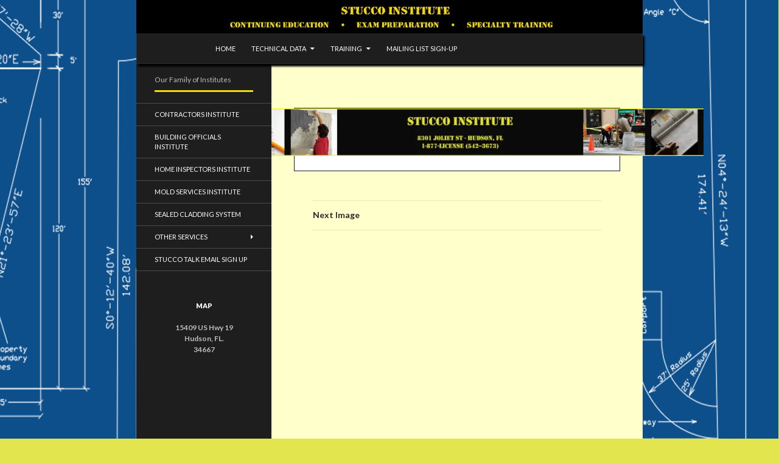

--- FILE ---
content_type: text/html; charset=UTF-8
request_url: https://stuccoinstitute.com/si-banner-with-info/
body_size: 11978
content:
<!DOCTYPE html>
<!--[if IE 7]>
<html class="ie ie7" dir="ltr" lang="en"
	prefix="og: https://ogp.me/ns#"  prefix="og: http://ogp.me/ns#">
<![endif]-->
<!--[if IE 8]>
<html class="ie ie8" dir="ltr" lang="en"
	prefix="og: https://ogp.me/ns#"  prefix="og: http://ogp.me/ns#">
<![endif]-->
<!--[if !(IE 7) & !(IE 8)]><!-->
<html dir="ltr" lang="en"
	prefix="og: https://ogp.me/ns#"  prefix="og: http://ogp.me/ns#">
<!--<![endif]-->
<head>
	<meta charset="UTF-8">
	<meta name="viewport" content="width=device-width">
	
	<link rel="profile" href="https://gmpg.org/xfn/11">
	<link rel="pingback" href="https://stuccoinstitute.com/xmlrpc.php">
	<!--[if lt IE 9]>
	<script src="https://stuccoinstitute.com/wp-content/themes/twentyfourteen/js/html5.js"></script>
	<![endif]-->
	
		<!-- All in One SEO 4.2.1.1 -->
		<title>SI Banner with info | Stucco Institute</title>
		<meta name="robots" content="max-image-preview:large" />
		<link rel="canonical" href="https://stuccoinstitute.com/si-banner-with-info/" />
		<meta property="og:locale" content="en_US" />
		<meta property="og:site_name" content="Stucco Institute | Our Family of Institutes" />
		<meta property="og:type" content="article" />
		<meta property="og:title" content="SI Banner with info | Stucco Institute" />
		<meta property="og:url" content="https://stuccoinstitute.com/si-banner-with-info/" />
		<meta property="article:published_time" content="2016-02-11T21:46:59+00:00" />
		<meta property="article:modified_time" content="2016-02-11T21:46:59+00:00" />
		<meta name="twitter:card" content="summary" />
		<meta name="twitter:title" content="SI Banner with info | Stucco Institute" />
		<script type="application/ld+json" class="aioseo-schema">
			{"@context":"https:\/\/schema.org","@graph":[{"@type":"WebSite","@id":"https:\/\/stuccoinstitute.com\/#website","url":"https:\/\/stuccoinstitute.com\/","name":"Stucco Institute","description":"Our Family of Institutes","inLanguage":"en","publisher":{"@id":"https:\/\/stuccoinstitute.com\/#organization"}},{"@type":"Organization","@id":"https:\/\/stuccoinstitute.com\/#organization","name":"Stucco Institute","url":"https:\/\/stuccoinstitute.com\/"},{"@type":"BreadcrumbList","@id":"https:\/\/stuccoinstitute.com\/si-banner-with-info\/#breadcrumblist","itemListElement":[{"@type":"ListItem","@id":"https:\/\/stuccoinstitute.com\/#listItem","position":1,"item":{"@type":"WebPage","@id":"https:\/\/stuccoinstitute.com\/","name":"Home","description":"Our Family of Institutes","url":"https:\/\/stuccoinstitute.com\/"},"nextItem":"https:\/\/stuccoinstitute.com\/si-banner-with-info\/#listItem"},{"@type":"ListItem","@id":"https:\/\/stuccoinstitute.com\/si-banner-with-info\/#listItem","position":2,"item":{"@type":"WebPage","@id":"https:\/\/stuccoinstitute.com\/si-banner-with-info\/","name":"SI Banner with info","url":"https:\/\/stuccoinstitute.com\/si-banner-with-info\/"},"previousItem":"https:\/\/stuccoinstitute.com\/#listItem"}]},{"@type":"Person","@id":"https:\/\/stuccoinstitute.com\/author\/ericekoning-com\/#author","url":"https:\/\/stuccoinstitute.com\/author\/ericekoning-com\/","name":"Eric Elzey","image":{"@type":"ImageObject","@id":"https:\/\/stuccoinstitute.com\/si-banner-with-info\/#authorImage","url":"https:\/\/secure.gravatar.com\/avatar\/cf212639b53e45fdec23b7190593b805?s=96&d=mm&r=g","width":96,"height":96,"caption":"Eric Elzey"}},{"@type":"ItemPage","@id":"https:\/\/stuccoinstitute.com\/si-banner-with-info\/#itempage","url":"https:\/\/stuccoinstitute.com\/si-banner-with-info\/","name":"SI Banner with info | Stucco Institute","inLanguage":"en","isPartOf":{"@id":"https:\/\/stuccoinstitute.com\/#website"},"breadcrumb":{"@id":"https:\/\/stuccoinstitute.com\/si-banner-with-info\/#breadcrumblist"},"author":"https:\/\/stuccoinstitute.com\/author\/ericekoning-com\/#author","creator":"https:\/\/stuccoinstitute.com\/author\/ericekoning-com\/#author","datePublished":"2016-02-11T21:46:59-05:00","dateModified":"2016-02-11T21:46:59-05:00"}]}
		</script>
		<!-- All in One SEO -->


<!-- This site is optimized with the Yoast SEO Premium plugin v4.8 - https://yoast.com/wordpress/plugins/seo/ -->
<link rel="canonical" href="https://stuccoinstitute.com/si-banner-with-info/" />
<meta property="og:locale" content="en_US" />
<meta property="og:type" content="article" />
<meta property="og:title" content="SI Banner with info - Stucco Institute" />
<meta property="og:url" content="https://stuccoinstitute.com/si-banner-with-info/" />
<meta property="og:site_name" content="Stucco Institute" />
<meta property="og:image" content="https://stuccoinstitute.com/wp-content/uploads/2016/02/SI-Banner-with-info.jpg" />
<meta name="twitter:card" content="summary" />
<meta name="twitter:title" content="SI Banner with info - Stucco Institute" />
<meta name="twitter:image" content="https://stuccoinstitute.com/wp-content/uploads/2016/02/SI-Banner-with-info.jpg" />
<meta property="DC.date.issued" content="2016-02-11T16:46:59-05:00" />
<!-- / Yoast SEO Premium plugin. -->

<link rel='dns-prefetch' href='//fonts.googleapis.com' />
<link rel='dns-prefetch' href='//s.w.org' />
<link rel='dns-prefetch' href='//v0.wordpress.com' />
<link rel='dns-prefetch' href='//i0.wp.com' />
<link href='https://fonts.gstatic.com' crossorigin rel='preconnect' />
<link rel="alternate" type="application/rss+xml" title="Stucco Institute &raquo; Feed" href="https://stuccoinstitute.com/feed/" />
<link rel="alternate" type="application/rss+xml" title="Stucco Institute &raquo; Comments Feed" href="https://stuccoinstitute.com/comments/feed/" />
<script type="text/javascript">
window._wpemojiSettings = {"baseUrl":"https:\/\/s.w.org\/images\/core\/emoji\/14.0.0\/72x72\/","ext":".png","svgUrl":"https:\/\/s.w.org\/images\/core\/emoji\/14.0.0\/svg\/","svgExt":".svg","source":{"concatemoji":"https:\/\/stuccoinstitute.com\/wp-includes\/js\/wp-emoji-release.min.js?ver=6.0.11"}};
/*! This file is auto-generated */
!function(e,a,t){var n,r,o,i=a.createElement("canvas"),p=i.getContext&&i.getContext("2d");function s(e,t){var a=String.fromCharCode,e=(p.clearRect(0,0,i.width,i.height),p.fillText(a.apply(this,e),0,0),i.toDataURL());return p.clearRect(0,0,i.width,i.height),p.fillText(a.apply(this,t),0,0),e===i.toDataURL()}function c(e){var t=a.createElement("script");t.src=e,t.defer=t.type="text/javascript",a.getElementsByTagName("head")[0].appendChild(t)}for(o=Array("flag","emoji"),t.supports={everything:!0,everythingExceptFlag:!0},r=0;r<o.length;r++)t.supports[o[r]]=function(e){if(!p||!p.fillText)return!1;switch(p.textBaseline="top",p.font="600 32px Arial",e){case"flag":return s([127987,65039,8205,9895,65039],[127987,65039,8203,9895,65039])?!1:!s([55356,56826,55356,56819],[55356,56826,8203,55356,56819])&&!s([55356,57332,56128,56423,56128,56418,56128,56421,56128,56430,56128,56423,56128,56447],[55356,57332,8203,56128,56423,8203,56128,56418,8203,56128,56421,8203,56128,56430,8203,56128,56423,8203,56128,56447]);case"emoji":return!s([129777,127995,8205,129778,127999],[129777,127995,8203,129778,127999])}return!1}(o[r]),t.supports.everything=t.supports.everything&&t.supports[o[r]],"flag"!==o[r]&&(t.supports.everythingExceptFlag=t.supports.everythingExceptFlag&&t.supports[o[r]]);t.supports.everythingExceptFlag=t.supports.everythingExceptFlag&&!t.supports.flag,t.DOMReady=!1,t.readyCallback=function(){t.DOMReady=!0},t.supports.everything||(n=function(){t.readyCallback()},a.addEventListener?(a.addEventListener("DOMContentLoaded",n,!1),e.addEventListener("load",n,!1)):(e.attachEvent("onload",n),a.attachEvent("onreadystatechange",function(){"complete"===a.readyState&&t.readyCallback()})),(e=t.source||{}).concatemoji?c(e.concatemoji):e.wpemoji&&e.twemoji&&(c(e.twemoji),c(e.wpemoji)))}(window,document,window._wpemojiSettings);
</script>
<style type="text/css">
img.wp-smiley,
img.emoji {
	display: inline !important;
	border: none !important;
	box-shadow: none !important;
	height: 1em !important;
	width: 1em !important;
	margin: 0 0.07em !important;
	vertical-align: -0.1em !important;
	background: none !important;
	padding: 0 !important;
}
</style>
	<link rel='stylesheet' id='twentyfourteen-jetpack-css'  href='https://stuccoinstitute.com/wp-content/plugins/jetpack/modules/theme-tools/compat/twentyfourteen.css?ver=11.0' type='text/css' media='all' />
<link rel='stylesheet' id='pt-cv-public-style-css'  href='https://stuccoinstitute.com/wp-content/plugins/content-views-query-and-display-post-page/public/assets/css/cv.css?ver=2.4.0.6' type='text/css' media='all' />
<link rel='stylesheet' id='wp-block-library-css'  href='https://stuccoinstitute.com/wp-includes/css/dist/block-library/style.min.css?ver=6.0.11' type='text/css' media='all' />
<style id='wp-block-library-inline-css' type='text/css'>
.has-text-align-justify{text-align:justify;}
</style>
<style id='wp-block-library-theme-inline-css' type='text/css'>
.wp-block-audio figcaption{color:#555;font-size:13px;text-align:center}.is-dark-theme .wp-block-audio figcaption{color:hsla(0,0%,100%,.65)}.wp-block-code{border:1px solid #ccc;border-radius:4px;font-family:Menlo,Consolas,monaco,monospace;padding:.8em 1em}.wp-block-embed figcaption{color:#555;font-size:13px;text-align:center}.is-dark-theme .wp-block-embed figcaption{color:hsla(0,0%,100%,.65)}.blocks-gallery-caption{color:#555;font-size:13px;text-align:center}.is-dark-theme .blocks-gallery-caption{color:hsla(0,0%,100%,.65)}.wp-block-image figcaption{color:#555;font-size:13px;text-align:center}.is-dark-theme .wp-block-image figcaption{color:hsla(0,0%,100%,.65)}.wp-block-pullquote{border-top:4px solid;border-bottom:4px solid;margin-bottom:1.75em;color:currentColor}.wp-block-pullquote__citation,.wp-block-pullquote cite,.wp-block-pullquote footer{color:currentColor;text-transform:uppercase;font-size:.8125em;font-style:normal}.wp-block-quote{border-left:.25em solid;margin:0 0 1.75em;padding-left:1em}.wp-block-quote cite,.wp-block-quote footer{color:currentColor;font-size:.8125em;position:relative;font-style:normal}.wp-block-quote.has-text-align-right{border-left:none;border-right:.25em solid;padding-left:0;padding-right:1em}.wp-block-quote.has-text-align-center{border:none;padding-left:0}.wp-block-quote.is-large,.wp-block-quote.is-style-large,.wp-block-quote.is-style-plain{border:none}.wp-block-search .wp-block-search__label{font-weight:700}:where(.wp-block-group.has-background){padding:1.25em 2.375em}.wp-block-separator.has-css-opacity{opacity:.4}.wp-block-separator{border:none;border-bottom:2px solid;margin-left:auto;margin-right:auto}.wp-block-separator.has-alpha-channel-opacity{opacity:1}.wp-block-separator:not(.is-style-wide):not(.is-style-dots){width:100px}.wp-block-separator.has-background:not(.is-style-dots){border-bottom:none;height:1px}.wp-block-separator.has-background:not(.is-style-wide):not(.is-style-dots){height:2px}.wp-block-table thead{border-bottom:3px solid}.wp-block-table tfoot{border-top:3px solid}.wp-block-table td,.wp-block-table th{padding:.5em;border:1px solid;word-break:normal}.wp-block-table figcaption{color:#555;font-size:13px;text-align:center}.is-dark-theme .wp-block-table figcaption{color:hsla(0,0%,100%,.65)}.wp-block-video figcaption{color:#555;font-size:13px;text-align:center}.is-dark-theme .wp-block-video figcaption{color:hsla(0,0%,100%,.65)}.wp-block-template-part.has-background{padding:1.25em 2.375em;margin-top:0;margin-bottom:0}
</style>
<link rel='stylesheet' id='mediaelement-css'  href='https://stuccoinstitute.com/wp-includes/js/mediaelement/mediaelementplayer-legacy.min.css?ver=4.2.16' type='text/css' media='all' />
<link rel='stylesheet' id='wp-mediaelement-css'  href='https://stuccoinstitute.com/wp-includes/js/mediaelement/wp-mediaelement.min.css?ver=6.0.11' type='text/css' media='all' />
<style id='global-styles-inline-css' type='text/css'>
body{--wp--preset--color--black: #1e1e1e;--wp--preset--color--cyan-bluish-gray: #abb8c3;--wp--preset--color--white: #fff;--wp--preset--color--pale-pink: #f78da7;--wp--preset--color--vivid-red: #cf2e2e;--wp--preset--color--luminous-vivid-orange: #ff6900;--wp--preset--color--luminous-vivid-amber: #fcb900;--wp--preset--color--light-green-cyan: #7bdcb5;--wp--preset--color--vivid-green-cyan: #00d084;--wp--preset--color--pale-cyan-blue: #8ed1fc;--wp--preset--color--vivid-cyan-blue: #0693e3;--wp--preset--color--vivid-purple: #9b51e0;--wp--preset--color--green: #1e73be;--wp--preset--color--dark-gray: #2b2b2b;--wp--preset--color--medium-gray: #767676;--wp--preset--color--light-gray: #f5f5f5;--wp--preset--gradient--vivid-cyan-blue-to-vivid-purple: linear-gradient(135deg,rgba(6,147,227,1) 0%,rgb(155,81,224) 100%);--wp--preset--gradient--light-green-cyan-to-vivid-green-cyan: linear-gradient(135deg,rgb(122,220,180) 0%,rgb(0,208,130) 100%);--wp--preset--gradient--luminous-vivid-amber-to-luminous-vivid-orange: linear-gradient(135deg,rgba(252,185,0,1) 0%,rgba(255,105,0,1) 100%);--wp--preset--gradient--luminous-vivid-orange-to-vivid-red: linear-gradient(135deg,rgba(255,105,0,1) 0%,rgb(207,46,46) 100%);--wp--preset--gradient--very-light-gray-to-cyan-bluish-gray: linear-gradient(135deg,rgb(238,238,238) 0%,rgb(169,184,195) 100%);--wp--preset--gradient--cool-to-warm-spectrum: linear-gradient(135deg,rgb(74,234,220) 0%,rgb(151,120,209) 20%,rgb(207,42,186) 40%,rgb(238,44,130) 60%,rgb(251,105,98) 80%,rgb(254,248,76) 100%);--wp--preset--gradient--blush-light-purple: linear-gradient(135deg,rgb(255,206,236) 0%,rgb(152,150,240) 100%);--wp--preset--gradient--blush-bordeaux: linear-gradient(135deg,rgb(254,205,165) 0%,rgb(254,45,45) 50%,rgb(107,0,62) 100%);--wp--preset--gradient--luminous-dusk: linear-gradient(135deg,rgb(255,203,112) 0%,rgb(199,81,192) 50%,rgb(65,88,208) 100%);--wp--preset--gradient--pale-ocean: linear-gradient(135deg,rgb(255,245,203) 0%,rgb(182,227,212) 50%,rgb(51,167,181) 100%);--wp--preset--gradient--electric-grass: linear-gradient(135deg,rgb(202,248,128) 0%,rgb(113,206,126) 100%);--wp--preset--gradient--midnight: linear-gradient(135deg,rgb(2,3,129) 0%,rgb(40,116,252) 100%);--wp--preset--duotone--dark-grayscale: url('#wp-duotone-dark-grayscale');--wp--preset--duotone--grayscale: url('#wp-duotone-grayscale');--wp--preset--duotone--purple-yellow: url('#wp-duotone-purple-yellow');--wp--preset--duotone--blue-red: url('#wp-duotone-blue-red');--wp--preset--duotone--midnight: url('#wp-duotone-midnight');--wp--preset--duotone--magenta-yellow: url('#wp-duotone-magenta-yellow');--wp--preset--duotone--purple-green: url('#wp-duotone-purple-green');--wp--preset--duotone--blue-orange: url('#wp-duotone-blue-orange');--wp--preset--font-size--small: 13px;--wp--preset--font-size--medium: 20px;--wp--preset--font-size--large: 36px;--wp--preset--font-size--x-large: 42px;}.has-black-color{color: var(--wp--preset--color--black) !important;}.has-cyan-bluish-gray-color{color: var(--wp--preset--color--cyan-bluish-gray) !important;}.has-white-color{color: var(--wp--preset--color--white) !important;}.has-pale-pink-color{color: var(--wp--preset--color--pale-pink) !important;}.has-vivid-red-color{color: var(--wp--preset--color--vivid-red) !important;}.has-luminous-vivid-orange-color{color: var(--wp--preset--color--luminous-vivid-orange) !important;}.has-luminous-vivid-amber-color{color: var(--wp--preset--color--luminous-vivid-amber) !important;}.has-light-green-cyan-color{color: var(--wp--preset--color--light-green-cyan) !important;}.has-vivid-green-cyan-color{color: var(--wp--preset--color--vivid-green-cyan) !important;}.has-pale-cyan-blue-color{color: var(--wp--preset--color--pale-cyan-blue) !important;}.has-vivid-cyan-blue-color{color: var(--wp--preset--color--vivid-cyan-blue) !important;}.has-vivid-purple-color{color: var(--wp--preset--color--vivid-purple) !important;}.has-black-background-color{background-color: var(--wp--preset--color--black) !important;}.has-cyan-bluish-gray-background-color{background-color: var(--wp--preset--color--cyan-bluish-gray) !important;}.has-white-background-color{background-color: var(--wp--preset--color--white) !important;}.has-pale-pink-background-color{background-color: var(--wp--preset--color--pale-pink) !important;}.has-vivid-red-background-color{background-color: var(--wp--preset--color--vivid-red) !important;}.has-luminous-vivid-orange-background-color{background-color: var(--wp--preset--color--luminous-vivid-orange) !important;}.has-luminous-vivid-amber-background-color{background-color: var(--wp--preset--color--luminous-vivid-amber) !important;}.has-light-green-cyan-background-color{background-color: var(--wp--preset--color--light-green-cyan) !important;}.has-vivid-green-cyan-background-color{background-color: var(--wp--preset--color--vivid-green-cyan) !important;}.has-pale-cyan-blue-background-color{background-color: var(--wp--preset--color--pale-cyan-blue) !important;}.has-vivid-cyan-blue-background-color{background-color: var(--wp--preset--color--vivid-cyan-blue) !important;}.has-vivid-purple-background-color{background-color: var(--wp--preset--color--vivid-purple) !important;}.has-black-border-color{border-color: var(--wp--preset--color--black) !important;}.has-cyan-bluish-gray-border-color{border-color: var(--wp--preset--color--cyan-bluish-gray) !important;}.has-white-border-color{border-color: var(--wp--preset--color--white) !important;}.has-pale-pink-border-color{border-color: var(--wp--preset--color--pale-pink) !important;}.has-vivid-red-border-color{border-color: var(--wp--preset--color--vivid-red) !important;}.has-luminous-vivid-orange-border-color{border-color: var(--wp--preset--color--luminous-vivid-orange) !important;}.has-luminous-vivid-amber-border-color{border-color: var(--wp--preset--color--luminous-vivid-amber) !important;}.has-light-green-cyan-border-color{border-color: var(--wp--preset--color--light-green-cyan) !important;}.has-vivid-green-cyan-border-color{border-color: var(--wp--preset--color--vivid-green-cyan) !important;}.has-pale-cyan-blue-border-color{border-color: var(--wp--preset--color--pale-cyan-blue) !important;}.has-vivid-cyan-blue-border-color{border-color: var(--wp--preset--color--vivid-cyan-blue) !important;}.has-vivid-purple-border-color{border-color: var(--wp--preset--color--vivid-purple) !important;}.has-vivid-cyan-blue-to-vivid-purple-gradient-background{background: var(--wp--preset--gradient--vivid-cyan-blue-to-vivid-purple) !important;}.has-light-green-cyan-to-vivid-green-cyan-gradient-background{background: var(--wp--preset--gradient--light-green-cyan-to-vivid-green-cyan) !important;}.has-luminous-vivid-amber-to-luminous-vivid-orange-gradient-background{background: var(--wp--preset--gradient--luminous-vivid-amber-to-luminous-vivid-orange) !important;}.has-luminous-vivid-orange-to-vivid-red-gradient-background{background: var(--wp--preset--gradient--luminous-vivid-orange-to-vivid-red) !important;}.has-very-light-gray-to-cyan-bluish-gray-gradient-background{background: var(--wp--preset--gradient--very-light-gray-to-cyan-bluish-gray) !important;}.has-cool-to-warm-spectrum-gradient-background{background: var(--wp--preset--gradient--cool-to-warm-spectrum) !important;}.has-blush-light-purple-gradient-background{background: var(--wp--preset--gradient--blush-light-purple) !important;}.has-blush-bordeaux-gradient-background{background: var(--wp--preset--gradient--blush-bordeaux) !important;}.has-luminous-dusk-gradient-background{background: var(--wp--preset--gradient--luminous-dusk) !important;}.has-pale-ocean-gradient-background{background: var(--wp--preset--gradient--pale-ocean) !important;}.has-electric-grass-gradient-background{background: var(--wp--preset--gradient--electric-grass) !important;}.has-midnight-gradient-background{background: var(--wp--preset--gradient--midnight) !important;}.has-small-font-size{font-size: var(--wp--preset--font-size--small) !important;}.has-medium-font-size{font-size: var(--wp--preset--font-size--medium) !important;}.has-large-font-size{font-size: var(--wp--preset--font-size--large) !important;}.has-x-large-font-size{font-size: var(--wp--preset--font-size--x-large) !important;}
</style>
<link rel='stylesheet' id='wptg-styles-css'  href='https://stuccoinstitute.com/wp-content/plugins/table-generator/css/style.css?ver=1.2' type='text/css' media='all' />
<link rel='stylesheet' id='twentyfourteen-lato-css'  href='https://fonts.googleapis.com/css?family=Lato%3A300%2C400%2C700%2C900%2C300italic%2C400italic%2C700italic&#038;subset=latin%2Clatin-ext' type='text/css' media='all' />
<link rel='stylesheet' id='genericons-css'  href='https://stuccoinstitute.com/wp-content/plugins/jetpack/_inc/genericons/genericons/genericons.css?ver=3.1' type='text/css' media='all' />
<link rel='stylesheet' id='twentyfourteen-style-css'  href='https://stuccoinstitute.com/wp-content/themes/twentyfourteen/style.css?ver=6.0.11' type='text/css' media='all' />
<link rel='stylesheet' id='twentyfourteen-block-style-css'  href='https://stuccoinstitute.com/wp-content/themes/twentyfourteen/css/blocks.css?ver=20181230' type='text/css' media='all' />
<!--[if lt IE 9]>
<link rel='stylesheet' id='twentyfourteen-ie-css'  href='https://stuccoinstitute.com/wp-content/themes/twentyfourteen/css/ie.css?ver=20131205' type='text/css' media='all' />
<![endif]-->
<link rel='stylesheet' id='date-time-widget-styles-css'  href='https://stuccoinstitute.com/wp-content/plugins/date-and-time-widget/css/widget.css?ver=6.0.11' type='text/css' media='all' />
<!-- Inline jetpack_facebook_likebox -->
<style id='jetpack_facebook_likebox-inline-css' type='text/css'>
.widget_facebook_likebox {
	overflow: hidden;
}

</style>
<link rel='stylesheet' id='tablepress-default-css'  href='https://stuccoinstitute.com/wp-content/plugins/tablepress/css/default.min.css?ver=1.14' type='text/css' media='all' />
<link rel='stylesheet' id='gem-base-css'  href='https://stuccoinstitute.com/wp-content/plugins/godaddy-email-marketing-sign-up-forms/css/gem.min.css?ver=1.4.3' type='text/css' media='all' />
<link rel='stylesheet' id='__EPYT__style-css'  href='https://stuccoinstitute.com/wp-content/plugins/youtube-embed-plus/styles/ytprefs.min.css?ver=14.1.1' type='text/css' media='all' />
<style id='__EPYT__style-inline-css' type='text/css'>

                .epyt-gallery-thumb {
                        width: 33.333%;
                }
                
</style>
<link rel='stylesheet' id='jetpack_css-css'  href='https://stuccoinstitute.com/wp-content/plugins/jetpack/css/jetpack.css?ver=11.0' type='text/css' media='all' />
<script type='text/javascript' src='https://stuccoinstitute.com/wp-includes/js/jquery/jquery.min.js?ver=3.6.0' id='jquery-core-js'></script>
<script type='text/javascript' src='https://stuccoinstitute.com/wp-includes/js/jquery/jquery-migrate.min.js?ver=3.3.2' id='jquery-migrate-js'></script>
<script type='text/javascript' src='https://stuccoinstitute.com/wp-content/themes/twentyfourteen/js/keyboard-image-navigation.js?ver=20130402' id='twentyfourteen-keyboard-image-navigation-js'></script>
<script type='text/javascript' src='https://stuccoinstitute.com/wp-content/plugins/date-and-time-widget/js/widget.js?ver=6.0.11' id='date-time-script-js'></script>
<script type='text/javascript' id='__ytprefs__-js-extra'>
/* <![CDATA[ */
var _EPYT_ = {"ajaxurl":"https:\/\/stuccoinstitute.com\/wp-admin\/admin-ajax.php","security":"bf92117bf7","gallery_scrolloffset":"20","eppathtoscripts":"https:\/\/stuccoinstitute.com\/wp-content\/plugins\/youtube-embed-plus\/scripts\/","eppath":"https:\/\/stuccoinstitute.com\/wp-content\/plugins\/youtube-embed-plus\/","epresponsiveselector":"[\"iframe.__youtube_prefs__\",\"iframe[src*='youtube.com']\",\"iframe[src*='youtube-nocookie.com']\",\"iframe[data-ep-src*='youtube.com']\",\"iframe[data-ep-src*='youtube-nocookie.com']\",\"iframe[data-ep-gallerysrc*='youtube.com']\"]","epdovol":"1","version":"14.1.1","evselector":"iframe.__youtube_prefs__[src], iframe[src*=\"youtube.com\/embed\/\"], iframe[src*=\"youtube-nocookie.com\/embed\/\"]","ajax_compat":"","ytapi_load":"light","pause_others":"","stopMobileBuffer":"1","not_live_on_channel":"","vi_active":"","vi_js_posttypes":[]};
/* ]]> */
</script>
<script type='text/javascript' src='https://stuccoinstitute.com/wp-content/plugins/youtube-embed-plus/scripts/ytprefs.min.js?ver=14.1.1' id='__ytprefs__-js'></script>
<link rel="https://api.w.org/" href="https://stuccoinstitute.com/wp-json/" /><link rel="alternate" type="application/json" href="https://stuccoinstitute.com/wp-json/wp/v2/media/155" /><link rel="EditURI" type="application/rsd+xml" title="RSD" href="https://stuccoinstitute.com/xmlrpc.php?rsd" />
<link rel="wlwmanifest" type="application/wlwmanifest+xml" href="https://stuccoinstitute.com/wp-includes/wlwmanifest.xml" /> 
<meta name="generator" content="WordPress 6.0.11" />
<link rel='shortlink' href='https://wp.me/a7DSmv-2v' />
<link rel="alternate" type="application/json+oembed" href="https://stuccoinstitute.com/wp-json/oembed/1.0/embed?url=https%3A%2F%2Fstuccoinstitute.com%2Fsi-banner-with-info%2F" />
<link rel="alternate" type="text/xml+oembed" href="https://stuccoinstitute.com/wp-json/oembed/1.0/embed?url=https%3A%2F%2Fstuccoinstitute.com%2Fsi-banner-with-info%2F&#038;format=xml" />
<style id="fourteen-colors" type="text/css">/* Custom Contrast Color */
		.site:before,
		#secondary,
		.site-header,
		.site-footer,
		.menu-toggle,
		.featured-content,
		.featured-content .entry-header,
		.slider-direction-nav a,
		.ie8 .featured-content,
		.ie8 .site:before,
		.has-black-background-color {
			background-color: #1e1e1e;
		}

		.has-black-color {
			color: #1e1e1e;
		}

		.grid .featured-content .entry-header,
		.ie8 .grid .featured-content .entry-header {
			border-color: #1e1e1e;
		}

		.slider-control-paging a:before {
			background-color: rgba(255,255,255,.33);
		}

		.hentry .mejs-mediaelement,
		.widget .mejs-mediaelement,
 		.hentry .mejs-container .mejs-controls,
 		.widget .mejs-container .mejs-controls {
			background: #1e1e1e;
		}

		/* Player controls need separation from the contrast background */
		.primary-sidebar .mejs-controls,
		.site-footer .mejs-controls {
			border: 1px solid;
		}
		
			.content-sidebar .widget_twentyfourteen_ephemera .widget-title:before {
				background: #1e1e1e;
			}

			.paging-navigation,
			.content-sidebar .widget .widget-title {
				border-top-color: #1e1e1e;
			}

			.content-sidebar .widget .widget-title, 
			.content-sidebar .widget .widget-title a,
			.paging-navigation,
			.paging-navigation a:hover,
			.paging-navigation a {
				color: #1e1e1e;
			}

			/* Override the site title color option with an over-qualified selector, as the option is hidden. */
			h1.site-title a {
				color: #fff;
			}
		
		.menu-toggle:active,
		.menu-toggle:focus,
		.menu-toggle:hover {
			background-color: #626262;
		}
		/* Custom accent color. */
		button,
		.button,
		.contributor-posts-link,
		input[type="button"],
		input[type="reset"],
		input[type="submit"],
		.search-toggle,
		.hentry .mejs-controls .mejs-time-rail .mejs-time-current,
		.widget .mejs-controls .mejs-time-rail .mejs-time-current,
		.hentry .mejs-overlay:hover .mejs-overlay-button,
		.widget .mejs-overlay:hover .mejs-overlay-button,
		.widget button,
		.widget .button,
		.widget input[type="button"],
		.widget input[type="reset"],
		.widget input[type="submit"],
		.widget_calendar tbody a,
		.content-sidebar .widget input[type="button"],
		.content-sidebar .widget input[type="reset"],
		.content-sidebar .widget input[type="submit"],
		.slider-control-paging .slider-active:before,
		.slider-control-paging .slider-active:hover:before,
		.slider-direction-nav a:hover,
		.ie8 .primary-navigation ul ul,
		.ie8 .secondary-navigation ul ul,
		.ie8 .primary-navigation li:hover > a,
		.ie8 .primary-navigation li.focus > a,
		.ie8 .secondary-navigation li:hover > a,
		.ie8 .secondary-navigation li.focus > a,
		.wp-block-file .wp-block-file__button,
		.wp-block-button__link,
		.has-green-background-color {
			background-color: #1e73be;
		}

		.site-navigation a:hover,
		.is-style-outline .wp-block-button__link:not(.has-text-color),
		.has-green-color {
			color: #1e73be;
		}

		::-moz-selection {
			background: #1e73be;
		}

		::selection {
			background: #1e73be;
		}

		.paging-navigation .page-numbers.current {
			border-color: #1e73be;
		}

		@media screen and (min-width: 782px) {
			.primary-navigation li:hover > a,
			.primary-navigation li.focus > a,
			.primary-navigation ul ul {
				background-color: #1e73be;
			}
		}

		@media screen and (min-width: 1008px) {
			.secondary-navigation li:hover > a,
			.secondary-navigation li.focus > a,
			.secondary-navigation ul ul {
				background-color: #1e73be;
			}
		}
	
			.contributor-posts-link,
			button,
			.button,
			input[type="button"],
			input[type="reset"],
			input[type="submit"],
			.search-toggle:before,
			.hentry .mejs-overlay:hover .mejs-overlay-button,
			.widget .mejs-overlay:hover .mejs-overlay-button,
			.widget button,
			.widget .button,
			.widget input[type="button"],
			.widget input[type="reset"],
			.widget input[type="submit"],
			.widget_calendar tbody a,
			.widget_calendar tbody a:hover,
			.site-footer .widget_calendar tbody a,
			.content-sidebar .widget input[type="button"],
			.content-sidebar .widget input[type="reset"],
			.content-sidebar .widget input[type="submit"],
			button:hover,
			button:focus,
			.button:hover,
			.button:focus,
			.widget a.button:hover,
			.widget a.button:focus,
			.widget a.button:active,
			.content-sidebar .widget a.button,
			.content-sidebar .widget a.button:hover,
			.content-sidebar .widget a.button:focus,
			.content-sidebar .widget a.button:active,
			.contributor-posts-link:hover,
			.contributor-posts-link:active,
			input[type="button"]:hover,
			input[type="button"]:focus,
			input[type="reset"]:hover,
			input[type="reset"]:focus,
			input[type="submit"]:hover,
			input[type="submit"]:focus,
			.slider-direction-nav a:hover:before {
				color: #fff;
			}

			@media screen and (min-width: 782px) {
				.primary-navigation ul ul a,
				.primary-navigation li:hover > a,
				.primary-navigation li.focus > a,
				.primary-navigation ul ul {
					color: #fff;
				}
			}

			@media screen and (min-width: 1008px) {
				.secondary-navigation ul ul a,
				.secondary-navigation li:hover > a,
				.secondary-navigation li.focus > a,
				.secondary-navigation ul ul {
					color: #fff;
				}
			}
		
		/* Generated variants of custom accent color. */
		a,
		.content-sidebar .widget a {
			color: #1e73be;
		}

		.contributor-posts-link:hover,
		.button:hover,
		.button:focus,
		.slider-control-paging a:hover:before,
		.search-toggle:hover,
		.search-toggle.active,
		.search-box,
		.widget_calendar tbody a:hover,
		button:hover,
		button:focus,
		input[type="button"]:hover,
		input[type="button"]:focus,
		input[type="reset"]:hover,
		input[type="reset"]:focus,
		input[type="submit"]:hover,
		input[type="submit"]:focus,
		.widget button:hover,
		.widget .button:hover,
		.widget button:focus,
		.widget .button:focus,
		.widget input[type="button"]:hover,
		.widget input[type="button"]:focus,
		.widget input[type="reset"]:hover,
		.widget input[type="reset"]:focus,
		.widget input[type="submit"]:hover,
		.widget input[type="submit"]:focus,
		.content-sidebar .widget input[type="button"]:hover,
		.content-sidebar .widget input[type="button"]:focus,
		.content-sidebar .widget input[type="reset"]:hover,
		.content-sidebar .widget input[type="reset"]:focus,
		.content-sidebar .widget input[type="submit"]:hover,
		.content-sidebar .widget input[type="submit"]:focus,
		.ie8 .primary-navigation ul ul a:hover,
		.ie8 .primary-navigation ul ul li.focus > a,
		.ie8 .secondary-navigation ul ul a:hover,
		.ie8 .secondary-navigation ul ul li.focus > a,
		.wp-block-file .wp-block-file__button:hover,
		.wp-block-file .wp-block-file__button:focus,
		.wp-block-button__link:not(.has-text-color):hover,
		.wp-block-button__link:not(.has-text-color):focus,
		.is-style-outline .wp-block-button__link:not(.has-text-color):hover,
		.is-style-outline .wp-block-button__link:not(.has-text-color):focus {
			background-color: #3b90db;
		}

		.featured-content a:hover,
		.featured-content .entry-title a:hover,
		.widget a:hover,
		.widget-title a:hover,
		.widget_twentyfourteen_ephemera .entry-meta a:hover,
		.hentry .mejs-controls .mejs-button button:hover,
		.widget .mejs-controls .mejs-button button:hover,
		.site-info a:hover,
		.featured-content a:hover,
		.wp-block-latest-comments_comment-meta a:hover,
		.wp-block-latest-comments_comment-meta a:focus {
			color: #3b90db;
		}

		a:active,
		a:hover,
		.entry-title a:hover,
		.entry-meta a:hover,
		.cat-links a:hover,
		.entry-content .edit-link a:hover,
		.post-navigation a:hover,
		.image-navigation a:hover,
		.comment-author a:hover,
		.comment-list .pingback a:hover,
		.comment-list .trackback a:hover,
		.comment-metadata a:hover,
		.comment-reply-title small a:hover,
		.content-sidebar .widget a:hover,
		.content-sidebar .widget .widget-title a:hover,
		.content-sidebar .widget_twentyfourteen_ephemera .entry-meta a:hover {
			color: #3b90db;
		}

		.page-links a:hover,
		.paging-navigation a:hover {
			border-color: #3b90db;
		}

		.entry-meta .tag-links a:hover:before {
			border-right-color: #3b90db;
		}

		.page-links a:hover,
		.entry-meta .tag-links a:hover {
			background-color: #3b90db;
		}

		@media screen and (min-width: 782px) {
			.primary-navigation ul ul a:hover,
			.primary-navigation ul ul li.focus > a {
				background-color: #3b90db;
			}
		}

		@media screen and (min-width: 1008px) {
			.secondary-navigation ul ul a:hover,
			.secondary-navigation ul ul li.focus > a {
				background-color: #3b90db;
			}
		}

		button:active,
		.button:active,
		.contributor-posts-link:active,
		input[type="button"]:active,
		input[type="reset"]:active,
		input[type="submit"]:active,
		.widget input[type="button"]:active,
		.widget input[type="reset"]:active,
		.widget input[type="submit"]:active,
		.content-sidebar .widget input[type="button"]:active,
		.content-sidebar .widget input[type="reset"]:active,
		.content-sidebar .widget input[type="submit"]:active,
		.wp-block-file .wp-block-file__button:active,
		.wp-block-button__link:active {
			background-color: #4fa4ef;
		}

		.site-navigation .current_page_item > a,
		.site-navigation .current_page_ancestor > a,
		.site-navigation .current-menu-item > a,
		.site-navigation .current-menu-ancestor > a {
			color: #4fa4ef;
		}
	</style><style>img#wpstats{display:none}</style>
	<style type="text/css" id="custom-background-css">
body.custom-background { background-color: #e2e54e; background-image: url("https://stuccoinstitute.com/wp-content/uploads/2020/02/blueprint2.png"); background-position: right center; background-size: auto; background-repeat: repeat; background-attachment: scroll; }
</style>
	<link rel="icon" href="https://i0.wp.com/stuccoinstitute.com/wp-content/uploads/2020/02/cropped-cropped-ci-logo2.png?fit=32%2C32&#038;ssl=1" sizes="32x32" />
<link rel="icon" href="https://i0.wp.com/stuccoinstitute.com/wp-content/uploads/2020/02/cropped-cropped-ci-logo2.png?fit=192%2C192&#038;ssl=1" sizes="192x192" />
<link rel="apple-touch-icon" href="https://i0.wp.com/stuccoinstitute.com/wp-content/uploads/2020/02/cropped-cropped-ci-logo2.png?fit=180%2C180&#038;ssl=1" />
<meta name="msapplication-TileImage" content="https://i0.wp.com/stuccoinstitute.com/wp-content/uploads/2020/02/cropped-cropped-ci-logo2.png?fit=270%2C270&#038;ssl=1" />
<style type="text/css" id="wp-custom-css">/* "remove search bar from main nav-bar" */
.search-toggle {display:none
}

/* "center content of site" */
body{
width:65%;
margin:0 auto;
}

/* "main nav bar" */
.header-main {
    border-style: solid;
    border-width: thin;
    box-shadow: 3px 4px 3px 0px black;
}

/*  Site Tagline   */
.site-description{
	padding-top: 5%;
	padding-bottom: 5%;
	border-bottom: 3px;
	border-bottom-color: #F3DB03;
	border-style: solid;
}

/* Dont display Wordpress at bottom of pages */
.site-info {
	display:none;
}

/* Dont display site title */
.site-title { 
	display:none;
}

/*center left side-bar names on title blocks */
h1.widget-title{
  margin: auto;
  width: 100%;
  text-align: center;
}


/* Dont display site title */
.site-title { 
	display:none;
}

/*Also don't display site title */
h1.entry-title{
	display:none;
}

/* Remove right search bar above right menu */
input.search-field {
	display: none
}

/* left sidebar border */
#secondary {
		border-style: solid;
		border-color: dimgray;
	  padding-top:1%
}

/* "behind the blocks colors" */
.site-main{
	background-color:#ffffcc;
}

/* center the main nav bar */
div.header-main{
	padding-right:35%;
}

/* Dont display small white space above main box */
header.entry-header{
	display:none;
}


/* main content border */
.entry-content{
	border-color: #1e1e1e;
	border-style: solid;
	border-width: thin;
}

/* un-used right side widget area editing 
div.content-sidebar.widget-area{

}
*/</style></head>

<body data-rsssl=1 class="attachment attachment-template-default single single-attachment postid-155 attachmentid-155 attachment-jpeg custom-background wp-embed-responsive header-image full-width singular">
<svg xmlns="http://www.w3.org/2000/svg" viewBox="0 0 0 0" width="0" height="0" focusable="false" role="none" style="visibility: hidden; position: absolute; left: -9999px; overflow: hidden;" ><defs><filter id="wp-duotone-dark-grayscale"><feColorMatrix color-interpolation-filters="sRGB" type="matrix" values=" .299 .587 .114 0 0 .299 .587 .114 0 0 .299 .587 .114 0 0 .299 .587 .114 0 0 " /><feComponentTransfer color-interpolation-filters="sRGB" ><feFuncR type="table" tableValues="0 0.49803921568627" /><feFuncG type="table" tableValues="0 0.49803921568627" /><feFuncB type="table" tableValues="0 0.49803921568627" /><feFuncA type="table" tableValues="1 1" /></feComponentTransfer><feComposite in2="SourceGraphic" operator="in" /></filter></defs></svg><svg xmlns="http://www.w3.org/2000/svg" viewBox="0 0 0 0" width="0" height="0" focusable="false" role="none" style="visibility: hidden; position: absolute; left: -9999px; overflow: hidden;" ><defs><filter id="wp-duotone-grayscale"><feColorMatrix color-interpolation-filters="sRGB" type="matrix" values=" .299 .587 .114 0 0 .299 .587 .114 0 0 .299 .587 .114 0 0 .299 .587 .114 0 0 " /><feComponentTransfer color-interpolation-filters="sRGB" ><feFuncR type="table" tableValues="0 1" /><feFuncG type="table" tableValues="0 1" /><feFuncB type="table" tableValues="0 1" /><feFuncA type="table" tableValues="1 1" /></feComponentTransfer><feComposite in2="SourceGraphic" operator="in" /></filter></defs></svg><svg xmlns="http://www.w3.org/2000/svg" viewBox="0 0 0 0" width="0" height="0" focusable="false" role="none" style="visibility: hidden; position: absolute; left: -9999px; overflow: hidden;" ><defs><filter id="wp-duotone-purple-yellow"><feColorMatrix color-interpolation-filters="sRGB" type="matrix" values=" .299 .587 .114 0 0 .299 .587 .114 0 0 .299 .587 .114 0 0 .299 .587 .114 0 0 " /><feComponentTransfer color-interpolation-filters="sRGB" ><feFuncR type="table" tableValues="0.54901960784314 0.98823529411765" /><feFuncG type="table" tableValues="0 1" /><feFuncB type="table" tableValues="0.71764705882353 0.25490196078431" /><feFuncA type="table" tableValues="1 1" /></feComponentTransfer><feComposite in2="SourceGraphic" operator="in" /></filter></defs></svg><svg xmlns="http://www.w3.org/2000/svg" viewBox="0 0 0 0" width="0" height="0" focusable="false" role="none" style="visibility: hidden; position: absolute; left: -9999px; overflow: hidden;" ><defs><filter id="wp-duotone-blue-red"><feColorMatrix color-interpolation-filters="sRGB" type="matrix" values=" .299 .587 .114 0 0 .299 .587 .114 0 0 .299 .587 .114 0 0 .299 .587 .114 0 0 " /><feComponentTransfer color-interpolation-filters="sRGB" ><feFuncR type="table" tableValues="0 1" /><feFuncG type="table" tableValues="0 0.27843137254902" /><feFuncB type="table" tableValues="0.5921568627451 0.27843137254902" /><feFuncA type="table" tableValues="1 1" /></feComponentTransfer><feComposite in2="SourceGraphic" operator="in" /></filter></defs></svg><svg xmlns="http://www.w3.org/2000/svg" viewBox="0 0 0 0" width="0" height="0" focusable="false" role="none" style="visibility: hidden; position: absolute; left: -9999px; overflow: hidden;" ><defs><filter id="wp-duotone-midnight"><feColorMatrix color-interpolation-filters="sRGB" type="matrix" values=" .299 .587 .114 0 0 .299 .587 .114 0 0 .299 .587 .114 0 0 .299 .587 .114 0 0 " /><feComponentTransfer color-interpolation-filters="sRGB" ><feFuncR type="table" tableValues="0 0" /><feFuncG type="table" tableValues="0 0.64705882352941" /><feFuncB type="table" tableValues="0 1" /><feFuncA type="table" tableValues="1 1" /></feComponentTransfer><feComposite in2="SourceGraphic" operator="in" /></filter></defs></svg><svg xmlns="http://www.w3.org/2000/svg" viewBox="0 0 0 0" width="0" height="0" focusable="false" role="none" style="visibility: hidden; position: absolute; left: -9999px; overflow: hidden;" ><defs><filter id="wp-duotone-magenta-yellow"><feColorMatrix color-interpolation-filters="sRGB" type="matrix" values=" .299 .587 .114 0 0 .299 .587 .114 0 0 .299 .587 .114 0 0 .299 .587 .114 0 0 " /><feComponentTransfer color-interpolation-filters="sRGB" ><feFuncR type="table" tableValues="0.78039215686275 1" /><feFuncG type="table" tableValues="0 0.94901960784314" /><feFuncB type="table" tableValues="0.35294117647059 0.47058823529412" /><feFuncA type="table" tableValues="1 1" /></feComponentTransfer><feComposite in2="SourceGraphic" operator="in" /></filter></defs></svg><svg xmlns="http://www.w3.org/2000/svg" viewBox="0 0 0 0" width="0" height="0" focusable="false" role="none" style="visibility: hidden; position: absolute; left: -9999px; overflow: hidden;" ><defs><filter id="wp-duotone-purple-green"><feColorMatrix color-interpolation-filters="sRGB" type="matrix" values=" .299 .587 .114 0 0 .299 .587 .114 0 0 .299 .587 .114 0 0 .299 .587 .114 0 0 " /><feComponentTransfer color-interpolation-filters="sRGB" ><feFuncR type="table" tableValues="0.65098039215686 0.40392156862745" /><feFuncG type="table" tableValues="0 1" /><feFuncB type="table" tableValues="0.44705882352941 0.4" /><feFuncA type="table" tableValues="1 1" /></feComponentTransfer><feComposite in2="SourceGraphic" operator="in" /></filter></defs></svg><svg xmlns="http://www.w3.org/2000/svg" viewBox="0 0 0 0" width="0" height="0" focusable="false" role="none" style="visibility: hidden; position: absolute; left: -9999px; overflow: hidden;" ><defs><filter id="wp-duotone-blue-orange"><feColorMatrix color-interpolation-filters="sRGB" type="matrix" values=" .299 .587 .114 0 0 .299 .587 .114 0 0 .299 .587 .114 0 0 .299 .587 .114 0 0 " /><feComponentTransfer color-interpolation-filters="sRGB" ><feFuncR type="table" tableValues="0.098039215686275 1" /><feFuncG type="table" tableValues="0 0.66274509803922" /><feFuncB type="table" tableValues="0.84705882352941 0.41960784313725" /><feFuncA type="table" tableValues="1 1" /></feComponentTransfer><feComposite in2="SourceGraphic" operator="in" /></filter></defs></svg><div id="page" class="hfeed site">
		<div id="site-header">
		<a href="https://stuccoinstitute.com/" rel="home">
			<img src="https://stuccoinstitute.com/wp-content/uploads/2020/05/thumbnail_Untitled-Artwork-4.jpg" width="1260" height="84" alt="Stucco Institute">
		</a>
	</div>
	
	<header id="masthead" class="site-header" role="banner">
		<div class="header-main">
			<h1 class="site-title"><a href="https://stuccoinstitute.com/" rel="home">Stucco Institute</a></h1>

			<div class="search-toggle">
				<a href="#search-container" class="screen-reader-text" aria-expanded="false" aria-controls="search-container">Search</a>
			</div>

			<nav id="primary-navigation" class="site-navigation primary-navigation" role="navigation">
				<button class="menu-toggle">Primary Menu</button>
				<a class="screen-reader-text skip-link" href="#content">Skip to content</a>
				<div class="menu-stucco-institute-container"><ul id="primary-menu" class="nav-menu"><li id="menu-item-78" class="menu-item menu-item-type-post_type menu-item-object-page menu-item-home menu-item-78"><a href="https://stuccoinstitute.com/">Home</a></li>
<li id="menu-item-1004" class="menu-item menu-item-type-custom menu-item-object-custom menu-item-has-children menu-item-1004"><a href="#">Technical Data</a>
<ul class="sub-menu">
	<li id="menu-item-1037" class="menu-item menu-item-type-custom menu-item-object-custom menu-item-1037"><a href="https://stuccoinstitute.com/newsletters">Bulletins, Papers, Manuals, ASTM Reports</a></li>
	<li id="menu-item-1024" class="menu-item menu-item-type-custom menu-item-object-custom menu-item-1024"><a href="https://www.youtube.com/channel/UCAvvJ6zEQDsVgz-l2699YTg/videos">Videos</a></li>
	<li id="menu-item-967" class="menu-item menu-item-type-custom menu-item-object-custom menu-item-967"><a href="https://stuccoinstitute.com/wp-content/uploads/2016/04/Test_Building_Stucco_System.pdf">Full Scale Test Building</a></li>
</ul>
</li>
<li id="menu-item-1009" class="menu-item menu-item-type-custom menu-item-object-custom menu-item-has-children menu-item-1009"><a href="#">Training</a>
<ul class="sub-menu">
	<li id="menu-item-1006" class="menu-item menu-item-type-custom menu-item-object-custom menu-item-1006"><a href="https://stuccoinstitute.com/truth-about-florida-stucco/">7 HR CE COURSE &#8211; THE TRUTH ABOUT FLORIDA STUCCO</a></li>
</ul>
</li>
<li id="menu-item-1027" class="menu-item menu-item-type-custom menu-item-object-custom menu-item-1027"><a href="https://archives.simplelists.com/subscribe/stuccotalk">Mailing list sign-up</a></li>
</ul></div>			</nav>
		</div>

		<div id="search-container" class="search-box-wrapper hide">
			<div class="search-box">
				<form role="search" method="get" class="search-form" action="https://stuccoinstitute.com/">
				<label>
					<span class="screen-reader-text">Search for:</span>
					<input type="search" class="search-field" placeholder="Search &hellip;" value="" name="s" />
				</label>
				<input type="submit" class="search-submit" value="Search" />
			</form>			</div>
		</div>
	</header><!-- #masthead -->

	<div id="main" class="site-main">

	<section id="primary" class="content-area image-attachment">
		<div id="content" class="site-content" role="main">

			<article id="post-155" class="post-155 attachment type-attachment status-inherit hentry">
			<header class="entry-header">
				<h1 class="entry-title">SI Banner with info</h1>
				<div class="entry-meta">

					<span class="entry-date"><time class="entry-date" datetime="2016-02-11T16:46:59-05:00">February 11, 2016</time></span>

					<span class="full-size-link"><a href="https://stuccoinstitute.com/wp-content/uploads/2016/02/SI-Banner-with-info.jpg">1260 &times; 120</a></span>

					<span class="parent-post-link"><a href="https://stuccoinstitute.com/si-banner-with-info/" rel="gallery">SI Banner with info</a></span>
									</div><!-- .entry-meta -->
			</header><!-- .entry-header -->

			<div class="entry-content">
				<div class="entry-attachment">
					<div class="attachment">
						<a href="https://stuccoinstitute.com/si-banner-with-tagline-and-info/" rel="attachment"><img width="810" height="77" src="https://i0.wp.com/stuccoinstitute.com/wp-content/uploads/2016/02/SI-Banner-with-info.jpg?fit=810%2C77&amp;ssl=1" class="attachment-810x810 size-810x810" alt="" loading="lazy" srcset="https://i0.wp.com/stuccoinstitute.com/wp-content/uploads/2016/02/SI-Banner-with-info.jpg?w=1260&amp;ssl=1 1260w, https://i0.wp.com/stuccoinstitute.com/wp-content/uploads/2016/02/SI-Banner-with-info.jpg?resize=300%2C29&amp;ssl=1 300w, https://i0.wp.com/stuccoinstitute.com/wp-content/uploads/2016/02/SI-Banner-with-info.jpg?resize=768%2C73&amp;ssl=1 768w, https://i0.wp.com/stuccoinstitute.com/wp-content/uploads/2016/02/SI-Banner-with-info.jpg?resize=1024%2C98&amp;ssl=1 1024w" sizes="(max-width: 810px) 100vw, 810px" data-attachment-id="155" data-permalink="https://stuccoinstitute.com/si-banner-with-info/" data-orig-file="https://i0.wp.com/stuccoinstitute.com/wp-content/uploads/2016/02/SI-Banner-with-info.jpg?fit=1260%2C120&amp;ssl=1" data-orig-size="1260,120" data-comments-opened="0" data-image-meta="{&quot;aperture&quot;:&quot;0&quot;,&quot;credit&quot;:&quot;&quot;,&quot;camera&quot;:&quot;&quot;,&quot;caption&quot;:&quot;&quot;,&quot;created_timestamp&quot;:&quot;0&quot;,&quot;copyright&quot;:&quot;&quot;,&quot;focal_length&quot;:&quot;0&quot;,&quot;iso&quot;:&quot;0&quot;,&quot;shutter_speed&quot;:&quot;0&quot;,&quot;title&quot;:&quot;&quot;,&quot;orientation&quot;:&quot;1&quot;}" data-image-title="SI Banner with info" data-image-description="" data-image-caption="" data-medium-file="https://i0.wp.com/stuccoinstitute.com/wp-content/uploads/2016/02/SI-Banner-with-info.jpg?fit=300%2C29&amp;ssl=1" data-large-file="https://i0.wp.com/stuccoinstitute.com/wp-content/uploads/2016/02/SI-Banner-with-info.jpg?fit=810%2C78&amp;ssl=1" /></a>					</div><!-- .attachment -->

									</div><!-- .entry-attachment -->

								</div><!-- .entry-content -->
			</article><!-- #post-155 -->

			<nav id="image-navigation" class="navigation image-navigation">
				<div class="nav-links">
								<a href='https://stuccoinstitute.com/si-banner-with-tagline-and-info/'><div class="next-image">Next Image</div></a>				</div><!-- .nav-links -->
			</nav><!-- #image-navigation -->

			
<div id="comments" class="comments-area">

	
	
</div><!-- #comments -->

		
		</div><!-- #content -->
	</section><!-- #primary -->

<div id="secondary">
		<h2 class="site-description">Our Family of Institutes</h2>
	
		<nav role="navigation" class="navigation site-navigation secondary-navigation">
		<div class="menu-si-navigation-container"><ul id="menu-si-navigation" class="menu"><li id="menu-item-938" class="menu-item menu-item-type-custom menu-item-object-custom menu-item-938"><a href="https://www.contractorsinstitute.com/">Contractors Institute</a></li>
<li id="menu-item-939" class="menu-item menu-item-type-custom menu-item-object-custom menu-item-939"><a href="https://buildingofficial.com/">Building Officials Institute</a></li>
<li id="menu-item-940" class="menu-item menu-item-type-custom menu-item-object-custom menu-item-940"><a href="https://homeinspectorsinstitute.com/">Home Inspectors Institute</a></li>
<li id="menu-item-941" class="menu-item menu-item-type-custom menu-item-object-custom menu-item-941"><a href="https://moldservicesinstitute.com/">Mold Services Institute</a></li>
<li id="menu-item-414" class="menu-item menu-item-type-custom menu-item-object-custom menu-item-414"><a target="_blank" rel="noopener" href="https://sealedcladdingsystems.com/">Sealed Cladding System</a></li>
<li id="menu-item-945" class="menu-item menu-item-type-custom menu-item-object-custom menu-item-has-children menu-item-945"><a href="#">Other Services</a>
<ul class="sub-menu">
	<li id="menu-item-946" class="menu-item menu-item-type-custom menu-item-object-custom menu-item-946"><a href="https://livescanflorida.com/">Fingerprint and Background</a></li>
	<li id="menu-item-947" class="menu-item menu-item-type-custom menu-item-object-custom menu-item-947"><a href="https://contractorsbiz.com/">Contractors Business Services</a></li>
	<li id="menu-item-948" class="menu-item menu-item-type-custom menu-item-object-custom menu-item-948"><a href="https://acicp.org/">ACICP Certification Testing</a></li>
	<li id="menu-item-990" class="menu-item menu-item-type-custom menu-item-object-custom menu-item-has-children menu-item-990"><a href="#">Construction Industry Related Material</a>
	<ul class="sub-menu">
		<li id="menu-item-952" class="menu-item menu-item-type-custom menu-item-object-custom menu-item-952"><a href="https://www.myfloridalicense.com/wl11.asp?mode=0&#038;SID">Licensed Contractor Search</a></li>
		<li id="menu-item-951" class="menu-item menu-item-type-custom menu-item-object-custom menu-item-951"><a href="https://www.contractorsinstitute.com/industry-toolbox/">Industry Links and Downloads</a></li>
	</ul>
</li>
</ul>
</li>
<li id="menu-item-950" class="menu-item menu-item-type-custom menu-item-object-custom menu-item-950"><a href="https://archives.simplelists.com/subscribe/stuccotalk">Stucco Talk Email Sign Up</a></li>
</ul></div>	</nav>
	
		<div id="primary-sidebar" class="primary-sidebar widget-area" role="complementary">
		<aside id="custom_html-5" class="widget_text widget widget_custom_html"><h1 class="widget-title">MAP</h1><div class="textwidget custom-html-widget"><center><strong>15409 US Hwy 19 <br>
	Hudson, FL.<br>
	34667 </strong></center>
	<br>
	<br>
<iframe src="https://www.google.com/maps/embed?pb=!1m14!1m8!1m3!1d7020.453270927938!2d-82.677714!3d28.382222!3m2!1i1024!2i768!4f13.1!3m3!1m2!1s0x0%3A0x609fc6d83d615ace!2sContractors%20Institute!5e0!3m2!1sen!2sus!4v1605543819488!5m2!1sen!2sus" width="600" height="450" frameborder="0" style="border:0;" allowfullscreen="" aria-hidden="false" tabindex="0"></iframe></div></aside>	</div><!-- #primary-sidebar -->
	</div><!-- #secondary -->

		</div><!-- #main -->

		<footer id="colophon" class="site-footer" role="contentinfo">

			
			<div class="site-info">
												<a href="https://wordpress.org/" class="imprint">
					Proudly powered by WordPress				</a>
			</div><!-- .site-info -->
		</footer><!-- #colophon -->
	</div><!-- #page -->

	<script type='text/javascript' src='https://stuccoinstitute.com/wp-content/plugins/jetpack/_inc/build/photon/photon.min.js?ver=20191001' id='jetpack-photon-js'></script>
<script type='text/javascript' id='pt-cv-content-views-script-js-extra'>
/* <![CDATA[ */
var PT_CV_PUBLIC = {"_prefix":"pt-cv-","page_to_show":"5","_nonce":"6aa713cdbf","is_admin":"","is_mobile":"","ajaxurl":"https:\/\/stuccoinstitute.com\/wp-admin\/admin-ajax.php","lang":"","loading_image_src":"data:image\/gif;base64,R0lGODlhDwAPALMPAMrKygwMDJOTkz09PZWVla+vr3p6euTk5M7OzuXl5TMzMwAAAJmZmWZmZszMzP\/\/\/yH\/[base64]\/wyVlamTi3nSdgwFNdhEJgTJoNyoB9ISYoQmdjiZPcj7EYCAeCF1gEDo4Dz2eIAAAh+QQFCgAPACwCAAAADQANAAAEM\/DJBxiYeLKdX3IJZT1FU0iIg2RNKx3OkZVnZ98ToRD4MyiDnkAh6BkNC0MvsAj0kMpHBAAh+QQFCgAPACwGAAAACQAPAAAEMDC59KpFDll73HkAA2wVY5KgiK5b0RRoI6MuzG6EQqCDMlSGheEhUAgqgUUAFRySIgAh+QQFCgAPACwCAAIADQANAAAEM\/DJKZNLND\/[base64]"};
var PT_CV_PAGINATION = {"first":"\u00ab","prev":"\u2039","next":"\u203a","last":"\u00bb","goto_first":"Go to first page","goto_prev":"Go to previous page","goto_next":"Go to next page","goto_last":"Go to last page","current_page":"Current page is","goto_page":"Go to page"};
/* ]]> */
</script>
<script type='text/javascript' src='https://stuccoinstitute.com/wp-content/plugins/content-views-query-and-display-post-page/public/assets/js/cv.js?ver=2.4.0.6' id='pt-cv-content-views-script-js'></script>
<script type='text/javascript' src='https://stuccoinstitute.com/wp-content/themes/twentyfourteen/js/functions.js?ver=20150315' id='twentyfourteen-script-js'></script>
<script type='text/javascript' id='jetpack-facebook-embed-js-extra'>
/* <![CDATA[ */
var jpfbembed = {"appid":"249643311490","locale":"en_US"};
/* ]]> */
</script>
<script type='text/javascript' src='https://stuccoinstitute.com/wp-content/plugins/jetpack/_inc/build/facebook-embed.min.js?ver=11.0' id='jetpack-facebook-embed-js'></script>
<script type='text/javascript' id='gem-main-js-extra'>
/* <![CDATA[ */
var GEM = {"thankyou":"Thank you for signing up!","thankyou_suppressed":"Thank you for signing up! Please check your email to confirm your subscription.","oops":"Oops! There was a problem. Please try again.","email":"Please enter a valid email address.","required":"%s is a required field."};
/* ]]> */
</script>
<script type='text/javascript' src='https://stuccoinstitute.com/wp-content/plugins/godaddy-email-marketing-sign-up-forms/js/gem.min.js?ver=1.4.3' id='gem-main-js'></script>
<script type='text/javascript' src='https://stuccoinstitute.com/wp-content/plugins/youtube-embed-plus/scripts/fitvids.min.js?ver=14.1.1' id='__ytprefsfitvids__-js'></script>
<script src='https://stats.wp.com/e-202603.js' defer></script>
<script>
	_stq = window._stq || [];
	_stq.push([ 'view', {v:'ext',j:'1:11.0',blog:'112938115',post:'155',tz:'-5',srv:'stuccoinstitute.com'} ]);
	_stq.push([ 'clickTrackerInit', '112938115', '155' ]);
</script>
</body>
<script>'undefined'=== typeof _trfq || (window._trfq = []);'undefined'=== typeof _trfd && (window._trfd=[]),_trfd.push({'tccl.baseHost':'secureserver.net'},{'ap':'cpbh-mt'},{'server':'p3plmcpnl495541'},{'dcenter':'p3'},{'cp_id':'1701184'},{'cp_cache':''},{'cp_cl':'8'}) // Monitoring performance to make your website faster. If you want to opt-out, please contact web hosting support.</script><script src='https://img1.wsimg.com/traffic-assets/js/tccl.min.js'></script></html>
